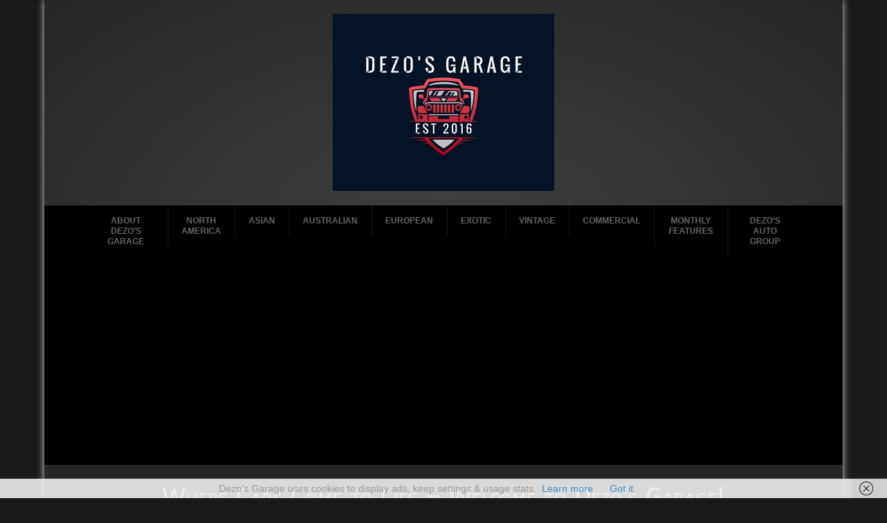

--- FILE ---
content_type: text/html; charset=utf-8
request_url: https://www.google.com/recaptcha/api2/aframe
body_size: 266
content:
<!DOCTYPE HTML><html><head><meta http-equiv="content-type" content="text/html; charset=UTF-8"></head><body><script nonce="8Y7TviVZdTTDucfyv4mNnQ">/** Anti-fraud and anti-abuse applications only. See google.com/recaptcha */ try{var clients={'sodar':'https://pagead2.googlesyndication.com/pagead/sodar?'};window.addEventListener("message",function(a){try{if(a.source===window.parent){var b=JSON.parse(a.data);var c=clients[b['id']];if(c){var d=document.createElement('img');d.src=c+b['params']+'&rc='+(localStorage.getItem("rc::a")?sessionStorage.getItem("rc::b"):"");window.document.body.appendChild(d);sessionStorage.setItem("rc::e",parseInt(sessionStorage.getItem("rc::e")||0)+1);localStorage.setItem("rc::h",'1768994255099');}}}catch(b){}});window.parent.postMessage("_grecaptcha_ready", "*");}catch(b){}</script></body></html>